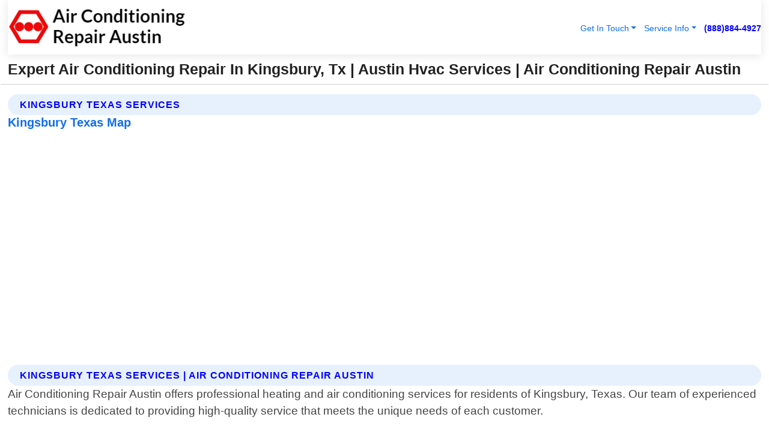

--- FILE ---
content_type: text/html; charset=utf-8
request_url: https://www.airconditioningrepairaustin.com/kingsbury-texas-services
body_size: 14580
content:

<!DOCTYPE html>
<html lang="en">
<head id="HeaderTag"><link rel="preconnect" href="//www.googletagmanager.com/" /><link rel="preconnect" href="//www.google-analytics.com" /><link rel="preconnect" href="//maps.googleapis.com/" /><link rel="preconnect" href="//maps.gstatic.com/" /><title>
	Expert Air Conditioning Repair In Kingsbury, Tx  Austin Hvac Services
</title><meta charset="utf-8" /><meta content="width=device-width, initial-scale=1.0" name="viewport" /><link id="favicon" href="/Content/Images/1398/FAVICON.png" rel="icon" /><link id="faviconapple" href="/assets/img/apple-touch-icon.png" rel="apple-touch-icon" /><link rel="preload" as="script" href="//cdn.jsdelivr.net/npm/bootstrap@5.3.1/dist/js/bootstrap.bundle.min.js" />
<link rel="canonical" href="https://www.airconditioningrepairaustin.com/kingsbury-texas-services" /><meta name="title" content="Expert Air Conditioning Repair In Kingsbury, Tx | Austin Hvac Services" /><meta name="description" content="Air Conditioning Repair Austin In Kingsbury Texas Services" /><meta name="og:title" content="Expert Air Conditioning Repair In Kingsbury, Tx | Austin Hvac Services" /><meta name="og:description" content="Air Conditioning Repair Austin In Kingsbury Texas Services" /><meta name="og:site_name" content="https://www.AirConditioningRepairAustin.com" /><meta name="og:type" content="website" /><meta name="og:url" content="https://www.airconditioningrepairaustin.com/kingsbury-texas-services" /><meta name="og:image" content="https://www.AirConditioningRepairAustin.com/Content/Images/1398/LOGO.webp" /><meta name="og:image:alt" content="Air Conditioning Repair Austin Logo" /><meta name="geo.region" content="US-TX"/><meta name="geo.placename" content="Kingsbury" /><meta name="geo.position" content="29.6482;-97.8233" /><meta name="ICBM" content="29.6482,-97.8233" /><script type="application/ld+json">{"@context": "https://schema.org","@type": "LocalBusiness","name": "Air Conditioning Repair Austin","address": {"@type": "PostalAddress","addressLocality": "Las Vegas","addressRegion": "NV","postalCode": "89178","addressCountry": "US"},"priceRange":"$","image": "https://www.AirConditioningRepairAustin.com/content/images/1398/logo.png","email": "support@AirConditioningRepairAustin.com","telephone": "+18888844927","url": "https://www.AirConditioningRepairAustin.com","@id":"https://www.AirConditioningRepairAustin.com","paymentAccepted": [ "cash","check","credit card", "invoice" ],"openingHours": "Mo-Su 00:00-23:59","openingHoursSpecification": [ {"@type": "OpeningHoursSpecification","dayOfWeek": ["Monday","Tuesday","Wednesday","Thursday","Friday","Saturday","Sunday"],"opens": "00:00","closes": "23:59"} ],"geo": {"@type": "GeoCoordinates","latitude": "36.1753","longitude": "-115.1364"},"hasOfferCatalog": {"@context": "http://schema.org","@type": "OfferCatalog","name": "Heating and Air Conditioning services","@id": "https://www.AirConditioningRepairAustin.com/Services","itemListElement":[ { "@type":"OfferCatalog", "name":"Air Conditioning Repair Austin Services","itemListElement": []}]},"areaServed":[{ "@type":"City","name":"Kingsbury Texas","@id":"https://www.airconditioningrepairaustin.com/kingsbury-texas-services"}]}</script></head>
<body id="body" style="display:none;font-family: Arial !important; width: 100% !important; height: 100% !important;">
    
    <script src="https://code.jquery.com/jquery-3.7.1.min.js" integrity="sha256-/JqT3SQfawRcv/BIHPThkBvs0OEvtFFmqPF/lYI/Cxo=" crossorigin="anonymous" async></script>
    <link rel="preload" as="style" href="//cdn.jsdelivr.net/npm/bootstrap@5.3.1/dist/css/bootstrap.min.css" onload="this.onload=null;this.rel='stylesheet';" />
    <link rel="preload" as="style" href="/resource/css/master.css" onload="this.onload=null;this.rel='stylesheet';" />

    <form method="post" action="./kingsbury-texas-services" id="mainForm">
<div class="aspNetHidden">
<input type="hidden" name="__VIEWSTATE" id="__VIEWSTATE" value="5MenSyByhOrMf2GK4ojt7SPuiMSXww4ZSjtkohM5qX0itOhIHLWa82kij0Z3T68D+vl/oTV3elHL4tlXgmVnA/Pv3DVDM2zndAHOYl9Es4A=" />
</div>

<div class="aspNetHidden">

	<input type="hidden" name="__VIEWSTATEGENERATOR" id="__VIEWSTATEGENERATOR" value="1B59457A" />
	<input type="hidden" name="__EVENTVALIDATION" id="__EVENTVALIDATION" value="qzuSHW7PIfcrqH5fovT71UHMBLyCorLWrbka9WBstxPMpywbXIuPquWA7dwVG2CHgTpGiYX69NNqlwEburemQMxdRx6jNYfhItlcA3t+15uaPL+4KNj8qT8S+R78wH8P+wtn2fi3+5zURK/NAqB7fXs/gyq+qtMt/4sHdrlrCf9YXAlRLE7rSleO3ZHMT5FzHABw2x2T8NO6kvUL4ZgikcGJC/jHaAnSjir8d2/IwXfQhvR91NMxpIRZ1sSBzIOwsbyxKJ8YtyEXsDii5ctynEjLSMhLBn7+aYz0qyR0AXAUwjGRmfwX6PTI2fgK9M4RpJ0qxywMACOjez6RjqDAupOJr5VR0yp0Q2sgwFXHvwtfR7EgEMJY9Wj31rLAfK1XAfRy+BsJ/pOPuqYs0+Xo1EniqCTuG+MfeLdLIS0cRRNT90IAfW1NkYDUWAQAu2m3YqqxsIBWfJMpbtz0EX/[base64]/SqizfONWzC5e9AkHXdj5sM0Tt4hOJZdciLBJPNqDYkJVoVH+a8S/Y80iilon7JknDwac/Ie4Fc07mEaYfeA95Z9FugibzoiHBo6W4s4xDaDqB0NFCah3/[base64]/1x4bcwtGtxqArfKITRbTjxxar4nEBZnB/T2TYHlITUrzWJpnQU1328ZySSaT1cGlCJYCuI9QTF0H2KeLR2VTZ2k4mBbJeijCQf0CDgDJrtNsyqdUu2djyuOisNzEXEx1oI6Y+x4MyCVgOXAbBtfEKa2OXHwlynBOISk00uUFctJRQoZdS9nR78O0I9/jlRLEn3iUZFL8V0L4I+chB2fAFhbH4wNlfJgIefc8Gvn7HD1pr5+Mmmav0rvhE8ztdSZ8HClm018y0RpOS1Y6Ruu5SN5UsOCR42l8eO2WY3NgJrtGoW2nKu92nweQDy6Rf7hyp2OTUGku/cucfRkErjKkiUwRiuF3QQJZSsapgpZR0/toSO0QLqdYRXl9rRwuAGZB9M55v/6XA0wEdb1Ssbryi5EIQzW26dfk76lYcFV9HK84r3pJ8TJthZJTIpXXLWtTPq4Jh/MXEFouAEgJLuRZKciFruLsRfd0OX0g9vZsrk0DXXRogB3mLkQMsQw7rlPOKO9ptZT1XLq/9XqqT6KGcL9jd3k61SjWT6U3rUNv85ipkk0Lf2h7EuuQdmUzVzpRPgnp5PAOxO1fr2CJFBZtcJo8YB1bFga5XKtbeJxWTAJhW5cBmrRbjmk6OpOLxm4SIeWgRV0du7VtDxtqapvNlzaf5ohL1Dl+IRpBlsESm30cDNp4pe6DIHuMq0p8DL5GD0yczPS/XH5YFjDugNnCFeDc8HXAM95GBb5eX6BqZSFFgvgrbsT5cFWWmd+f8Q8pYxrDN8C+aXprTkdPNXI/qSIYg9JTJm8naWKLO7p41KYaN7FqUSzf7wo9TPia3jgAwLnhIl2mA6snO/zJfeDFJRFBG4s4NyC8MmnrjyPKLPpyOm2OvKOiXBDny0b8cQ8rS63DsUCrELMYAv1r2rLU/LP+3nIzOG6QhRRnycAveYi79A6I63xorx1cccyQ+V1zPN64fBCH/ICmcY+TFKVvwL/k4CdXe2EidUctinc1GY+daQHrfIaGa9afqcXzlxM95UCGeKXl6v83I4trdvdXBeACMD8xQUQI+YpvNjhdmBZd1OPSrJq4xalz+tNmj2BlsSSMOrZ5vcT75VjRkuijOoEhh+lHZgHX9k6hGeuxBqmsQxuoMUuPaPfAMnBhSjZkdaq/QUGqIFPNBRsmwfJLgkSXm5idhTgqaBbaIztGpw2MmLub5uYMeKvTliDzmsZADm/A1XKD/gP/Pn4H/fgeL5rzeF0scbAErAlaBXcYCLruuW+Z1+qMaTTKaHfi6FODv8phrqmpqYjgQz08pECOZCrDzuJYy2ib125lcPb/fnfaq2EuUjpYWk8h//DOQbypt4D6n8yYza4zN7qZxclaKU4IAhZxD7YOTCEdQodNTDrTUuv3gISxlFhp2gX60YHKTsxl2hnru2JGYXNmyVYrCwirhGGb5/Qr2S8+X9oH3CW7lR9q4RromYW3wemAXVasKqEr4fp+CLH3Oatt48MxQRikAELCBJqCWJEp/NIRUJohyP0duN8OPfYn3+IZf+oWvJRGaZIUEl3p6gK2HnRhdGoqvmL1W/BFas2CdaJMaEG27j9cqhX1A8+Fbx5gIQAaRkchP9/zEMztv+PrQ63aW1A+4YUGmRmZWr43JtmDNlHRkVI3wezJtkJG7RIn/7I360+rR30z9uvVK0nI8AGr0rP/vZdg0qhhaq6ULmCTZO4sLKoIXKd/sBIvN03dZXudGnbtN4+6Qle94HaNhXJWkzNj9anpjQ2CXwHkN+l0rMY4dlqkhoDdWmfjYTSvavWUkU4ZFZVWEDEYuzDU8/SM1ZH4ISdvYI/O3uqtOYjAacoiZwURdnhdi0kNYEZIBgGqgKJSo6/4IjB/4mhgH/ZFtJGLqQlVylm77QQGTYTZNZKanMJeRzWEv5RbbDAhIfBgA4pNBPmibUnE1sefJGjOKikCHTSt9TdwA0qLARy8NxObeJBpNzzO7" />
</div>
        <div id="ButtonsHidden" style="display:none;">
            <input type="submit" name="ctl00$ContactMessageSend" value="Send Contact Message Hidden" id="ContactMessageSend" />
        </div>
        <input name="ctl00$contact_FirstName" type="hidden" id="contact_FirstName" />
        <input name="ctl00$contact_LastName" type="hidden" id="contact_LastName" />
        <input name="ctl00$contact_EmailAddress" type="hidden" id="contact_EmailAddress" />
        <input name="ctl00$contact_PhoneNumber" type="hidden" id="contact_PhoneNumber" />
        <input name="ctl00$contact_Subject" type="hidden" id="contact_Subject" />
        <input name="ctl00$contact_Message" type="hidden" id="contact_Message" />
        <input name="ctl00$contact_ZipCode" type="hidden" id="contact_ZipCode" />
        <input type="hidden" id="masterJsLoad" name="masterJsLoad" value="" />
        <input name="ctl00$ShowConnectorModal" type="hidden" id="ShowConnectorModal" value="true" />
        <input name="ctl00$UseChatModule" type="hidden" id="UseChatModule" />
        <input name="ctl00$metaId" type="hidden" id="metaId" value="1398" />
        <input name="ctl00$isMobile" type="hidden" id="isMobile" />
        <input name="ctl00$affId" type="hidden" id="affId" />
        <input name="ctl00$referUrl" type="hidden" id="referUrl" />
        <input name="ctl00$businessId" type="hidden" id="businessId" value="10010146" />
        <input name="ctl00$stateId" type="hidden" id="stateId" />
        <input name="ctl00$businessPublicPhone" type="hidden" id="businessPublicPhone" />
        <input type="hidden" id="cacheDate" value="1/19/2026 9:09:04 AM" />
        <input name="ctl00$BusinessIndustryPriceCheckIsAffiliate" type="hidden" id="BusinessIndustryPriceCheckIsAffiliate" value="0" />
        
        <div class="form-group">
            <header id="header" style="padding: 0 !important;"><nav class="navbar navbar-expand-sm bg-white navbar-light"><a class="navbar-brand" href="/home" title="Air Conditioning Repair Austin Heating And Air Conditioning Services"><img src="/content/images/1398/logo.webp" class="img-fluid imgmax500" width="500" height="auto" alt="Air Conditioning Repair Austin Heating And Air Conditioning Services" style="height: calc(60px + 0.390625vw) !important;width:auto;" title="Air Conditioning Repair Austin Logo"></a> <div class="collapse navbar-collapse justify-content-end" id="collapsibleNavbar"> <ul class="navbar-nav"> <li class="nav-item dropdown"> &nbsp; <a class="navlink dropdown-toggle" href="#" role="button" data-bs-toggle="dropdown">Get In Touch</a>&nbsp; <ul class="dropdown-menu"><li><a class="dropdown-item" href="/about" title="About Air Conditioning Repair Austin">About Us</a></li><li><a class="dropdown-item" href="/contact" title="Contact Air Conditioning Repair Austin">Contact Us</a></li><li><a class="dropdown-item" href="#" onclick="openInstaConnectModal();" title="Instantly Connect With Air Conditioning Repair Austin">InstaConnect With Us</span></li><li><a class="dropdown-item" href="/quoterequest" title="Request A Quote From {meta.CompanyName}">Request A Quote</a></li></ul> </li> <li class="nav-item dropdown"> &nbsp;<a class="navlink dropdown-toggle" href="#" role="button" data-bs-toggle="dropdown">Service Info</a>&nbsp; <ul class="dropdown-menu"> <li><a class="dropdown-item" href="/ourservices" title="Air Conditioning Repair Austin Services">Services</a></li><li><a class="dropdown-item" href="/serviceareas" title="Air Conditioning Repair Austin Service Area">Service Area</a></li></ul> </li></ul> </div><div><button class="navbar-toggler" type="button" data-bs-toggle="collapse" data-bs-target="#collapsibleNavbar" title="show navigation menu"> <span class="navbar-toggler-icon"></span></button>&nbsp;<span class="navlink fontbold" style="color:blue !important;" onclick="openInstaConnectModal();" title="Click to have us call you">(888)884-4927</span></div></nav></header>

            <div id="topNav" class="hdrNav"></div>

            <h1 id="H1Tag" class="h1Main">Expert Air Conditioning Repair In Kingsbury, Tx | Austin Hvac Services | Air Conditioning Repair Austin</h1>
            <h2 id="H2Tag" class="h2Main">Air Conditioning Repair Austin - Kingsbury Texas</h2>


            <div id="hero" class="row" style="display: none;">
                

            </div>
            <div id="main" class="row">
                <hr />
                
    <div id="MAINCONTENT_MainContent"><div class='section-title'><h2 class='h2Main'>Kingsbury Texas Services</h2></div><div class='row'><h5>Kingsbury Texas Map</h5><iframe class='mb-4 mb-lg-0 width100height384' id='googleMap' src='#' title='Google Map Kingsbury Texas' data-src='https://www.google.com/maps/embed/v1/place?key=AIzaSyBB-FjihcGfH9ozfyk7l0_OqFAZkXKyBik&q=Kingsbury Texas' loading='lazy' allowfullscreen></iframe></div> <div class='section-title'><h2 class='h2Main'>Kingsbury Texas Services | Air Conditioning Repair Austin</h2></div><p>Air Conditioning Repair Austin offers professional heating and air conditioning services for residents of Kingsbury, Texas. Our team of experienced technicians is dedicated to providing high-quality service that meets the unique needs of each customer.<br/><br/>We offer a wide range of HVAC services including installation, repair, maintenance, and replacement. Whether you need a new system installed or your current one repaired or maintained, we have the expertise to get the job done right.<br/><br/>Our team uses only top-of-the-line equipment and materials to ensure that your HVAC system operates efficiently and effectively year-round. We also provide 24/7 emergency service so you can rest assured knowing that help is always just a phone call away.<br/><br/>At Air Conditioning Repair Austin, we pride ourselves on our commitment to customer satisfaction. That's why we work closely with each client to understand their specific needs and preferences before recommending any solutions.<br/><br/>If you're in need of reliable heating and air conditioning services in Kingsbury,Texas look no further than Air Conditioning Repair Austin! Contact us today for more information about how we can assist with all your HVAC needs.</p><hr/> <div class='row'> <div class='col-6 col-md-4 d-flex'><a href='/24-hour-emergency-services-kingsbury-texas' title='24 Hour Emergency Services in Kingsbury Texas' style='whitespace:nowrap'>Kingsbury Texas 24 Hour Emergency Services</a></div> <div class='col-6 col-md-4 d-flex'><a href='/air-conditioning-installation-kingsbury-texas' title='Air Conditioning Installation in Kingsbury Texas' style='whitespace:nowrap'>Kingsbury Texas Air Conditioning Installation</a></div> <div class='col-6 col-md-4 d-flex'><a href='/air-conditioning-maintenance-kingsbury-texas' title='Air Conditioning Maintenance in Kingsbury Texas' style='whitespace:nowrap'>Kingsbury Texas Air Conditioning Maintenance</a></div> <div class='col-6 col-md-4 d-flex'><a href='/air-conditioning-repair-kingsbury-texas' title='Air Conditioning Repair in Kingsbury Texas' style='whitespace:nowrap'>Kingsbury Texas Air Conditioning Repair</a></div> <div class='col-6 col-md-4 d-flex'><a href='/air-conditioning-replacement-kingsbury-texas' title='Air Conditioning Replacement in Kingsbury Texas' style='whitespace:nowrap'>Kingsbury Texas Air Conditioning Replacement</a></div> <div class='col-6 col-md-4 d-flex'><a href='/air-duct-cleaning-kingsbury-texas' title='Air Duct Cleaning in Kingsbury Texas' style='whitespace:nowrap'>Kingsbury Texas Air Duct Cleaning</a></div> <div class='col-6 col-md-4 d-flex'><a href='/backflow-services-kingsbury-texas' title='Backflow Services in Kingsbury Texas' style='whitespace:nowrap'>Kingsbury Texas Backflow Services</a></div> <div class='col-6 col-md-4 d-flex'><a href='/bathtub-installation-and-repair-kingsbury-texas' title='Bathtub Installation and Repair in Kingsbury Texas' style='whitespace:nowrap'>Kingsbury Texas Bathtub Installation and Repair</a></div> <div class='col-6 col-md-4 d-flex'><a href='/bathtub-replacement-kingsbury-texas' title='Bathtub Replacement in Kingsbury Texas' style='whitespace:nowrap'>Kingsbury Texas Bathtub Replacement</a></div> <div class='col-6 col-md-4 d-flex'><a href='/drain-cleaning-kingsbury-texas' title='Drain Cleaning in Kingsbury Texas' style='whitespace:nowrap'>Kingsbury Texas Drain Cleaning</a></div> <div class='col-6 col-md-4 d-flex'><a href='/heating-system-installation-kingsbury-texas' title='Heating System Installation in Kingsbury Texas' style='whitespace:nowrap'>Kingsbury Texas Heating System Installation</a></div> <div class='col-6 col-md-4 d-flex'><a href='/heating-system-maintenance-kingsbury-texas' title='Heating System Maintenance in Kingsbury Texas' style='whitespace:nowrap'>Kingsbury Texas Heating System Maintenance</a></div> <div class='col-6 col-md-4 d-flex'><a href='/heating-system-repair-kingsbury-texas' title='Heating System Repair in Kingsbury Texas' style='whitespace:nowrap'>Kingsbury Texas Heating System Repair</a></div> <div class='col-6 col-md-4 d-flex'><a href='/heating-system-replacement-kingsbury-texas' title='Heating System Replacement in Kingsbury Texas' style='whitespace:nowrap'>Kingsbury Texas Heating System Replacement</a></div> <div class='col-6 col-md-4 d-flex'><a href='/hvac-service-kingsbury-texas' title='HVAC Service in Kingsbury Texas' style='whitespace:nowrap'>Kingsbury Texas HVAC Service</a></div> <div class='col-6 col-md-4 d-flex'><a href='/kitchen-faucet-repair-kingsbury-texas' title='Kitchen Faucet Repair in Kingsbury Texas' style='whitespace:nowrap'>Kingsbury Texas Kitchen Faucet Repair</a></div> <div class='col-6 col-md-4 d-flex'><a href='/leaking-pipe-repair-kingsbury-texas' title='Leaking Pipe Repair in Kingsbury Texas' style='whitespace:nowrap'>Kingsbury Texas Leaking Pipe Repair</a></div> <div class='col-6 col-md-4 d-flex'><a href='/plumbing-kingsbury-texas' title='Plumbing in Kingsbury Texas' style='whitespace:nowrap'>Kingsbury Texas Plumbing</a></div> <div class='col-6 col-md-4 d-flex'><a href='/shower-repair-kingsbury-texas' title='Shower Repair in Kingsbury Texas' style='whitespace:nowrap'>Kingsbury Texas Shower Repair</a></div> <div class='col-6 col-md-4 d-flex'><a href='/sink-installation-kingsbury-texas' title='Sink Installation in Kingsbury Texas' style='whitespace:nowrap'>Kingsbury Texas Sink Installation</a></div> <div class='col-6 col-md-4 d-flex'><a href='/sink-repair-kingsbury-texas' title='Sink Repair in Kingsbury Texas' style='whitespace:nowrap'>Kingsbury Texas Sink Repair</a></div> <div class='col-6 col-md-4 d-flex'><a href='/toilet-repair-kingsbury-texas' title='Toilet Repair in Kingsbury Texas' style='whitespace:nowrap'>Kingsbury Texas Toilet Repair</a></div> </div></div></div>

            </div>
            <footer id="footer"><hr/><div class='footer-newsletter'> <div class='row justify-content-center'> <div class='col-lg-6'> <h4>Have A Question or Need More Information?</h4> <div class='nonmob'> <div class='displaynone'><p>Enter your phone number and we'll call you right now!</p><input type='text' name='CTCPhone' id='CTCPhone' class='form-control'/></div> <button type='button' class='btn btn-primary' onclick='openInstaConnectModal();'>Contact Us Now</button> </div><div class='mob'><a class='btn-buy mob' href='tel://+1(888)884-4927' title='Click to Call Air Conditioning Repair Austin'>Call Or Text Us Now (888)884-4927</a></div></div> </div> </div> <hr/> <div class='footer-top'> <div class='row'><div class='col-lg-12 col-md-12 footer-contact'><h3>Air Conditioning Repair Austin</h3><div class='sizesmall'> <p style='color:black;'><strong>Address:</strong>Las Vegas NV 89178<br/><strong>Phone:</strong>+18888844927<br/><strong>Email:</strong>support@airconditioningrepairaustin.com<br/></p> </div> </div> <div class='row'> <div class='col-lg-12 col-md-12 footer-links'> <h4>Useful Links</h4><div class='row'><div class='col-md-3'><a href='/home' class='sizelarge' title='Air Conditioning Repair Austin Home Page'>Home</a>&nbsp;&nbsp;&nbsp; </div><div class='col-md-3'><a href='/about' class='sizelarge' title='Air Conditioning Repair Austin About Page'>About Us</a>&nbsp;&nbsp;&nbsp; </div><div class='col-md-3'><a href='/contact' class='sizelarge' title='Air Conditioning Repair Austin Contact Us Page'>Contact Us</a>&nbsp;&nbsp;&nbsp;</div><div class='col-md-3'><a href='/ourservices' class='sizelarge' title='Air Conditioning Repair Austin Services'>Services</a>&nbsp;</div></div><div class='row'><div class='col-md-3'><a href='/serviceareas' class='sizelarge' title='Air Conditioning Repair Austin Service Area'>Service Area</a>&nbsp;&nbsp;&nbsp; </div><div class='col-md-3'><a href='/termsofservice' class='sizelarge' title='Air Conditioning Repair Austin Terms of Service'>Terms of Service</a>&nbsp;&nbsp;&nbsp; </div><div class='col-md-3'><a href='/privacypolicy' class='sizelarge' title='Air Conditioning Repair Austin Privacy Policy'>Privacy Policy</a>&nbsp;&nbsp;&nbsp; </div><div class='col-md-3'><a href='/quoterequest' class='sizelarge' title='Air Conditioning Repair Austin Quote Request'>Quote Request</a>&nbsp;&nbsp;&nbsp; </div></div></div></div> </div> </div><hr/> <div class='py-4'><div class='sizesmalldarkgrey'>This site serves as a free service to assist homeowners in connecting with local service contractors. All contractors are independent, and this site does not warrant or guarantee any work performed. It is the responsibility of the homeowner to verify that the hired contractor furnishes the necessary license and insurance required for the work being performed. All persons depicted in a photo or video are actors or models and not contractors listed on this site.</div><hr/><div class='copyright'>&copy; Copyright 2018-2026 <strong><span>Air Conditioning Repair Austin</span></strong>. All Rights Reserved</div> </div></footer>
        </div>
        <div class="modal fade industryPriceCheck" tabindex="1" style="z-index: 1450" role="dialog" aria-labelledby="industryPriceCheckHeader" aria-hidden="true">
            <div class="modal-dialog modal-lg centermodal">
                <div class="modal-content">
                    <div class="modal-header">
                        <div class="row">
                            <div class="col-md-12">
                                <h5 class="modal-title mt-0" id="industryPriceCheckHeader">Check Live/Current Prices By Industry & Zip Code</h5>
                            </div>
                        </div>
                        <button type="button" id="industryPriceCheckClose" class="close" data-bs-dismiss="modal" aria-hidden="true">×</button>
                    </div>
                    
                    <div class="modal-body" id="industryPriceCheckBody">
                        <div class="row">
                            <div class="col-md-6">
                                <label for="BusinessIndustryPriceCheck" class="control-label">Business Industry</label><br />
                                <select name="ctl00$BusinessIndustryPriceCheck" id="BusinessIndustryPriceCheck" tabindex="2" class="form-control">
	<option selected="selected" value="211">ACA Obamacare Insurance </option>
	<option value="194">Additional Dwelling Units</option>
	<option value="169">Air Conditioning</option>
	<option value="183">Air Duct Cleaning</option>
	<option value="37">Appliance Repair</option>
	<option value="203">Asbestos</option>
	<option value="164">Auto Body Shop</option>
	<option value="134">Auto Detailing</option>
	<option value="165">Auto Glass</option>
	<option value="207">Auto Insurance</option>
	<option value="166">Auto Repair</option>
	<option value="216">Bankruptcy Attorney</option>
	<option value="170">Bathroom Remodeling</option>
	<option value="170">Bathroom Remodeling</option>
	<option value="184">Biohazard Cleanup</option>
	<option value="137">Boat Rental</option>
	<option value="201">Cabinets</option>
	<option value="215">Car Accident Attorney</option>
	<option value="181">Carpet and Rug Dealers</option>
	<option value="43">Carpet Cleaning</option>
	<option value="171">Chimney Cleaning and Repair</option>
	<option value="232">Chiropractor</option>
	<option value="126">Commercial Cleaning</option>
	<option value="185">Commercial Remodeling</option>
	<option value="198">Computer Repair</option>
	<option value="172">Concrete</option>
	<option value="172">Concrete</option>
	<option value="172">Concrete</option>
	<option value="172">Concrete</option>
	<option value="199">Copier Repair</option>
	<option value="186">Covid Cleaning</option>
	<option value="240">Credit Repair</option>
	<option value="218">Criminal Attorney</option>
	<option value="241">Debt Relief</option>
	<option value="200">Decks</option>
	<option value="233">Dentist</option>
	<option value="234">Dermatologists</option>
	<option value="219">Divorce Attorney</option>
	<option value="195">Door Installation</option>
	<option value="236">Drug &amp; Alcohol Addiction Treatment</option>
	<option value="220">DUI Attorney</option>
	<option value="192">Dumpster Rental</option>
	<option value="74">Electrician</option>
	<option value="221">Employment Attorney</option>
	<option value="222">Family Attorney</option>
	<option value="173">Fencing</option>
	<option value="209">Final Expense Insurance</option>
	<option value="197">Fire Damage</option>
	<option value="243">Flight Booking</option>
	<option value="174">Flooring</option>
	<option value="244">Florists</option>
	<option value="223">Foreclosure Attorney</option>
	<option value="202">Foundations</option>
	<option value="132">Garage Door</option>
	<option value="155">Gutter Repair and Replacement</option>
	<option value="66">Handyman</option>
	<option value="210">Health Insurance</option>
	<option value="239">Hearing Aids</option>
	<option value="177">Heating</option>
	<option value="69">Heating and Air Conditioning</option>
	<option value="139">Home and Commercial Security</option>
	<option value="196">Home Internet</option>
	<option value="70">Home Remodeling</option>
	<option value="70">Home Remodeling</option>
	<option value="70">Home Remodeling</option>
	<option value="212">Homeowners Insurance</option>
	<option value="245">Hotels</option>
	<option value="224">Immigration Attorney</option>
	<option value="204">Insulation</option>
	<option value="31">Interior and Exterior Painting</option>
	<option value="242">IRS Tax Debt</option>
	<option value="67">Junk Removal</option>
	<option value="175">Kitchen Remodeling</option>
	<option value="163">Landscaping</option>
	<option value="63">Lawn Care</option>
	<option value="208">Life Insurance</option>
	<option value="246">Limo Services</option>
	<option value="247">Local Moving</option>
	<option value="81">Locksmith</option>
	<option value="248">Long Distance Moving</option>
	<option value="205">Masonry</option>
	<option value="82">Massage</option>
	<option value="225">Medical Malpractice Attorney</option>
	<option value="213">Medicare Supplemental Insurance</option>
	<option value="230">Mesothelioma Attorney</option>
	<option value="176">Mold Removal</option>
	<option value="182">Mold Testing</option>
	<option value="250">Mortgage Loan</option>
	<option value="249">Mortgage Loan Refinance</option>
	<option value="89">Moving</option>
	<option value="187">Paving</option>
	<option value="217">Personal Injury Attorney</option>
	<option value="93">Pest Control</option>
	<option value="214">Pet Insurance</option>
	<option value="235">Physical Therapists</option>
	<option value="133">Plumbing</option>
	<option value="237">Podiatrists</option>
	<option value="108">Pool Building and Remodeling</option>
	<option value="162">Pool Maintenance</option>
	<option value="193">Portable Toilets</option>
	<option value="161">Pressure Washing</option>
	<option value="72">Residential Cleaning</option>
	<option value="136">Roofing</option>
	<option value="188">Satellite TV</option>
	<option value="156">Security Equipment Installation</option>
	<option value="189">Self Storage</option>
	<option value="179">Siding</option>
	<option value="226">Social Security Disability Attorney</option>
	<option value="158">Solar Installation</option>
	<option value="167">Towing Service</option>
	<option value="227">Traffic Attorney</option>
	<option value="168">Tree Service</option>
	<option value="190">TV Repair</option>
	<option value="238">Veterinarians</option>
	<option value="206">Walk-In Tubs</option>
	<option value="135">Water Damage</option>
	<option value="191">Waterproofing</option>
	<option value="178">Wildlife Control</option>
	<option value="178">Wildlife Control</option>
	<option value="228">Wills &amp; Estate Planning Attorney</option>
	<option value="117">Window Cleaning</option>
	<option value="154">Windows and Doors</option>
	<option value="229">Workers Compensation Attorney</option>
	<option value="231">Wrongful Death Attorney</option>

</select>
                            </div>
                            <div class="col-md-6">
                                <label for="BusinessIndustryPriceCheckZipCode" class="control-label">Zip Code</label>
                                <input name="ctl00$BusinessIndustryPriceCheckZipCode" type="text" id="BusinessIndustryPriceCheckZipCode" tabindex="1" title="Please enter the customer 5 digit zip code." class="form-control" Placeholder="Required - Zip Code" />
                            </div>
                        </div>
                        <div class="row">
                            <div class="col-md-6">
                                <label for="BusinessIndustryPriceCheckButton" class="control-label">&nbsp; </label><br />

                                <input type="submit" name="ctl00$BusinessIndustryPriceCheckButton" value="Check Current Bid" onclick="return $(&#39;#BusinessIndustryPriceCheck&#39;).val().length>0 &amp;&amp; $(&#39;#BusinessIndustryPriceCheckZipCode&#39;).val().length>0;" id="BusinessIndustryPriceCheckButton" class="btn btn-success" />
                            </div>
                        </div>
                        <div class="row">
                            <div id="BusinessIndustryPriceCheckResult" class="col-md-12"></div>
                            <button type="button" id="industryPriceCheckOpen" class="btn btn-primary waves-effect waves-light" data-bs-toggle="modal" data-bs-target=".industryPriceCheck" style="display: none;">interact popup</button>

                        </div>
                    </div>
                </div>
            </div>
        </div>
        <div class="modal fade instaConnect" tabindex="100" style="z-index: 1450" role="dialog" aria-labelledby="instaConnectHeader" aria-hidden="true">
            <div class="modal-dialog modal-lg centermodal">
                <div class="modal-content">
                    <div class="modal-header">
                        <div class="row">
                            <div class="col-md-6">
                                <img id="ConnectorLogo" class="width100heightauto" src="/Content/Images/1398/LOGO.webp" alt="Air Conditioning Repair Austin" />
                            </div>
                        </div>
                        <button type="button" id="instaConnectClose" class="close" data-bs-dismiss="modal" aria-hidden="true">×</button>
                    </div>
                    <div class="modal-body" id="instaConnectBody">
                        <h5 id="instaConnectHeader" class="modal-title mt-0">Have Heating and Air Conditioning Questions or Need A Quote?  Let Us Call You Now!</h5>
                        <div style="font-size: small; font-weight: bold; font-style: italic; color: red;">For Fastest Service, Simply Text Your 5 Digit Zip Code To (888)884-4927 - We Will Call You Immediately To Discuss</div>

                        <hr />
                        <div id="ConnectorCallPanel">
                            <h6>Enter Your Zip Code and Phone Number Below and We'll Call You Immediately</h6>
                            <div class="row">
                                <div class="col-md-6">
                                    <label for="ConnectorPhoneNumber" id="ConnectorPhoneNumberLbl">Phone Number</label>
                                    <input name="ctl00$ConnectorPhoneNumber" type="text" maxlength="10" id="ConnectorPhoneNumber" class="form-control" placeholder="Your Phone number" />
                                </div>
                                <div class="col-md-6">
                                    <label for="ConnectorPostalCode" id="ConnectorPostalCodeLbl">Zip Code</label>
                                    <input name="ctl00$ConnectorPostalCode" type="text" maxlength="5" id="ConnectorPostalCode" class="form-control" placeholder="Your 5 Digit Zip Code" onkeyup="PostalCodeLookupConnector();" OnChange="PostalCodeLookupConnector();" />
                                </div>
                            </div>
                            <div class="row">
                                <div class="col-md-6">
                                    <label for="ConnectorCity" id="ConnectorCityLbl">City</label>
                                    <input name="ctl00$ConnectorCity" type="text" readonly="readonly" id="ConnectorCity" class="form-control" placeholder="Your Auto-Populated City Here" />
                                </div>
                                <div class="col-md-6">
                                    <label for="ConnectorState" id="ConnectorStateLbl">State</label>
                                    <input name="ctl00$ConnectorState" type="text" readonly="readonly" id="ConnectorState" class="form-control" placeholder="Your Auto-Populated State here" />
                                </div>
                            </div>
                            <hr />
                            <div class="row">
                                <div class="col-12" style="font-size:small;font-style:italic;">
                                    By entering your phone number, you consent to receive automated marketing calls and text messages from <b>Air Conditioning Repair Austin</b> at the number provided. Consent is not a condition of purchase. Message and data rates may apply. Reply STOP to opt-out at any time
                                </div>

                            </div>
                            <hr />
                            <div class="row">
                                <div class="col-md-12">
                                    <input type="submit" name="ctl00$ConnectorCallButton" value="Call Me Now" onclick="return verifyConnector();" id="ConnectorCallButton" class="btn btn-success" />&nbsp;
                                 <button type="button" id="ConnectorCallCancelButton" onclick="$('#instaConnectClose').click(); return false;" class="btn btn-danger">No Thanks</button>
                                </div>
                            </div>
                        </div>

                    </div>
                </div>
            </div>
        </div>
    </form>
    <div style="display: none;">
        <button type="button" id="instaConnectOpen" class="btn btn-primary waves-effect waves-light" data-bs-toggle="modal" data-bs-target=".instaConnect">instaConnect popup</button>
        <button type="button" class="btn btn-primary" data-bs-toggle="modal" data-bs-target=".connector" id="connectorLaunch">Launch call me modal</button>
    </div>
    

    <!-- Comm100 or fallback chat -->
    <div id="comm100">
    <div id="comm100-button-3b62ccb7-ce40-4842-b007-83a4c0b77727"></div>
    </div>


    
    <button type="button" id="alerterOpen" class="btn btn-primary waves-effect waves-light" data-bs-toggle="modal" data-bs-target=".alerter" style="display: none;">alerter popup</button>
    <div class="modal fade alerter" tabindex="-1" role="dialog" aria-labelledby="alerterHeader" aria-hidden="true">
        <div class="modal-dialog modal-lg">
            <div class="modal-content">
                <div class="modal-header">
                    <h5 class="modal-title mt-0" id="alerterHeader">header text here</h5>
                    <button type="button" class="close" data-bs-dismiss="modal" aria-hidden="true">×</button>
                </div>
                <div class="modal-body" id="alerterBody">
                </div>
            </div>
        </div>
    </div>
    <button type="button" class="btn btn-primary" data-bs-toggle="modal" data-bs-target=".interact" id="interactLaunch" style="display: none;">Launch call me modal</button>
    <div class="modal fade interact" tabindex="1" style="z-index: 1450" role="dialog" aria-labelledby="interactHeader" aria-hidden="true">
        <div class="modal-dialog modal-lg centermodal">
            <div class="modal-content">
                <div class="modal-header">
                    <div class="row">
                        <div class="col-md-6">
                            <img id="InteractLogo" class="width100heightauto" src="/Content/Images/1398/LOGO.webp" alt="Air Conditioning Repair Austin" />
                        </div>
                    </div>
                    <button type="button" id="interactClose" class="close" data-bs-dismiss="modal" aria-hidden="true">×</button>
                    <button type="button" id="interactOpen" class="btn btn-primary waves-effect waves-light" data-bs-toggle="modal" data-bs-target=".interact" style="display: none;">interact popup</button>
                </div>
                <div class="modal-body" id="interactBody">
                    <h5 class="modal-title mt-0" id="interactHeader">Do You Have a Question For Us?  We would love to hear from you!</h5>
                    <div style="font-size: small; font-weight: bold; font-style: italic; color: red;">For Fastest Service, Simply Text Us Your 5 Digit Zip Code to (888)884-4927 And We Will Call You Immediately</div>
                    <br />
                    <br />
                    <div>
                        <span onclick="$('#InteractTextPanel').hide();$('#InteractCallPanel').show();" class="btn btn-primary">Speak With Us</span>&nbsp;&nbsp;
                <span onclick="$('#InteractCallPanel').hide();$('#InteractTextPanel').show();" class="btn btn-primary">Message Us</span>
                    </div>
                    <hr />
                    <div id="InteractCallPanel" style="display: none">
                        <h6>Enter Your Contact Info Below and We'll Call You Right Now</h6>
                        <input type="text" id="UserNameCall" placeholder="Your Name" class="form-control" /><br />
                        <input type="text" id="UserPhoneNumberCall" placeholder="Your Phone Number" class="form-control" /><br />
                        <input type="text" id="UserPostalCodeCall" placeholder="Your Postal Code" class="form-control" /><br />
                        <input type="text" id="UserEmailCall" placeholder="Your Email Address (Optional)" class="form-control" /><br />
                        <input type="checkbox" id="chkPermission2" style="font-size: x-large;" />&nbsp;I agree to receive automated call(s) or text(s) at this number using an automatic phone dialing system by, or on behalf of the business, with the sole purpose of connecting me to a phone representative or company voice mail system.  I understand I do not have to consent in order to purchase any products or services.  Carrier charges may apply.<br />
                        <br />
                        <span onclick="UserCall();" class="btn btn-success">Call Me Now</span>
                    </div>
                    <div id="InteractTextPanel" style="display: none">
                        <h6>Please Enter Your Contact Info Below and We'll Receive Your Message Right Now</h6>
                        <input type="text" id="UserNameText" placeholder="Your Name" class="form-control" /><br />
                        <input type="text" id="UserPhoneNumberText" placeholder="Your Phone Number" class="form-control" /><br />
                        <input type="text" id="UserPostalCodeText" placeholder="Your Postal Code" class="form-control" /><br />
                        <input type="text" id="UserEmailText" placeholder="Your Email Address (Optional)" class="form-control" /><br />
                        <textarea id="UserTextMessage" placeholder="Your Message Here" rows="2" class="form-control"></textarea><br />
                        <input type="checkbox" id="chkPermission" style="font-size: x-large;" />&nbsp;I agree to receive automated call(s) or text(s) at this number using an automatic phone dialing system by, or on behalf of the business, with the sole purpose of connecting me to a phone representative or company voice mail system.  I understand I do not have to consent in order to purchase any products or services.  Carrier charges may apply.<br />
                        <br />
                        <span onclick="UserText();" class="btn btn-success">Submit Message</span>
                    </div>
                </div>
            </div>
        </div>

    </div>
    
    
       
    

    <style>
        #hero {
            background: url('/assets/img/hero-bg.webp'), url('/assets/img/hero-bg.jpg');
        }
    </style>
     <script src="/resource/js/master.min.js" onload="this.onload==null;masterJsLoaded();" async></script>

    <script>
        function loaded() {
            try {
                if (window.jQuery && document.getElementById('masterJsLoad').value === 'y') {
                    //
                    $.getScript("//cdn.jsdelivr.net/npm/bootstrap@5.3.1/dist/js/bootstrap.bundle.min.js")

                        .done(function (script, textStatus) {
                             
                            // Script loaded successfully
                            console.log("Script loaded:", textStatus);
                            // You can now use the functions and variables defined in the loaded script
                        })
                        .fail(function (jqxhr, settings, exception) {
                            alert('failed');
                            // Handle the error if the script fails to load
                            console.error("Error loading script:", exception);
                        });

                    deferredTasks();
                    $("#body").show();
                }
                else {
                    setTimeout(loaded, 10);
                }
            }
            catch (ex) {
                alert('loaded-->' + ex);
            }
        }
        function masterJsLoaded() {
            try {
                document.getElementById('masterJsLoad').value = 'y';
                loaded();
            }
            catch (ex) {
                alert('masterJsLoaded-->' + ex);
            }
        }


    </script> 

    
    
    <link href="/assets/css/datatables.net.css" rel="stylesheet" type="text/css" />
    <script src="https://cdn.datatables.net/1.12.1/js/jquery.dataTables.min.js" onload="this.onload==null; dataTableInitializeMaster('industryCoverageDt', true);"></script>
     
</body>
</html>


--- FILE ---
content_type: text/html; charset=utf-8
request_url: https://www.airconditioningrepairaustin.com/kingsbury-texas-services
body_size: 14435
content:

<!DOCTYPE html>
<html lang="en">
<head id="HeaderTag"><link rel="preconnect" href="//www.googletagmanager.com/" /><link rel="preconnect" href="//www.google-analytics.com" /><link rel="preconnect" href="//maps.googleapis.com/" /><link rel="preconnect" href="//maps.gstatic.com/" /><title>
	Expert Air Conditioning Repair In Kingsbury, Tx  Austin Hvac Services
</title><meta charset="utf-8" /><meta content="width=device-width, initial-scale=1.0" name="viewport" /><link id="favicon" href="/Content/Images/1398/FAVICON.png" rel="icon" /><link id="faviconapple" href="/assets/img/apple-touch-icon.png" rel="apple-touch-icon" /><link rel="preload" as="script" href="//cdn.jsdelivr.net/npm/bootstrap@5.3.1/dist/js/bootstrap.bundle.min.js" />
<link rel="canonical" href="https://www.airconditioningrepairaustin.com/kingsbury-texas-services" /><meta name="title" content="Expert Air Conditioning Repair In Kingsbury, Tx | Austin Hvac Services" /><meta name="description" content="Air Conditioning Repair Austin In Kingsbury Texas Services" /><meta name="og:title" content="Expert Air Conditioning Repair In Kingsbury, Tx | Austin Hvac Services" /><meta name="og:description" content="Air Conditioning Repair Austin In Kingsbury Texas Services" /><meta name="og:site_name" content="https://www.AirConditioningRepairAustin.com" /><meta name="og:type" content="website" /><meta name="og:url" content="https://www.airconditioningrepairaustin.com/kingsbury-texas-services" /><meta name="og:image" content="https://www.AirConditioningRepairAustin.com/Content/Images/1398/LOGO.webp" /><meta name="og:image:alt" content="Air Conditioning Repair Austin Logo" /><meta name="geo.region" content="US-TX"/><meta name="geo.placename" content="Kingsbury" /><meta name="geo.position" content="29.6482;-97.8233" /><meta name="ICBM" content="29.6482,-97.8233" /><script type="application/ld+json">{"@context": "https://schema.org","@type": "LocalBusiness","name": "Air Conditioning Repair Austin","address": {"@type": "PostalAddress","addressLocality": "Las Vegas","addressRegion": "NV","postalCode": "89178","addressCountry": "US"},"priceRange":"$","image": "https://www.AirConditioningRepairAustin.com/content/images/1398/logo.png","email": "support@AirConditioningRepairAustin.com","telephone": "+18888844927","url": "https://www.AirConditioningRepairAustin.com","@id":"https://www.AirConditioningRepairAustin.com","paymentAccepted": [ "cash","check","credit card", "invoice" ],"openingHours": "Mo-Su 00:00-23:59","openingHoursSpecification": [ {"@type": "OpeningHoursSpecification","dayOfWeek": ["Monday","Tuesday","Wednesday","Thursday","Friday","Saturday","Sunday"],"opens": "00:00","closes": "23:59"} ],"geo": {"@type": "GeoCoordinates","latitude": "36.1753","longitude": "-115.1364"},"hasOfferCatalog": {"@context": "http://schema.org","@type": "OfferCatalog","name": "Heating and Air Conditioning services","@id": "https://www.AirConditioningRepairAustin.com/Services","itemListElement":[ { "@type":"OfferCatalog", "name":"Air Conditioning Repair Austin Services","itemListElement": []}]},"areaServed":[{ "@type":"City","name":"Kingsbury Texas","@id":"https://www.airconditioningrepairaustin.com/kingsbury-texas-services"}]}</script></head>
<body id="body" style="display:none;font-family: Arial !important; width: 100% !important; height: 100% !important;">
    
    <script src="https://code.jquery.com/jquery-3.7.1.min.js" integrity="sha256-/JqT3SQfawRcv/BIHPThkBvs0OEvtFFmqPF/lYI/Cxo=" crossorigin="anonymous" async></script>
    <link rel="preload" as="style" href="//cdn.jsdelivr.net/npm/bootstrap@5.3.1/dist/css/bootstrap.min.css" onload="this.onload=null;this.rel='stylesheet';" />
    <link rel="preload" as="style" href="/resource/css/master.css" onload="this.onload=null;this.rel='stylesheet';" />

    <form method="post" action="./kingsbury-texas-services" id="mainForm">
<div class="aspNetHidden">
<input type="hidden" name="__VIEWSTATE" id="__VIEWSTATE" value="5MenSyByhOrMf2GK4ojt7SPuiMSXww4ZSjtkohM5qX0itOhIHLWa82kij0Z3T68D+vl/oTV3elHL4tlXgmVnA/Pv3DVDM2zndAHOYl9Es4A=" />
</div>

<div class="aspNetHidden">

	<input type="hidden" name="__VIEWSTATEGENERATOR" id="__VIEWSTATEGENERATOR" value="1B59457A" />
	<input type="hidden" name="__EVENTVALIDATION" id="__EVENTVALIDATION" value="qzuSHW7PIfcrqH5fovT71UHMBLyCorLWrbka9WBstxPMpywbXIuPquWA7dwVG2CHgTpGiYX69NNqlwEburemQMxdRx6jNYfhItlcA3t+15uaPL+4KNj8qT8S+R78wH8P+wtn2fi3+5zURK/NAqB7fXs/gyq+qtMt/4sHdrlrCf9YXAlRLE7rSleO3ZHMT5FzHABw2x2T8NO6kvUL4ZgikcGJC/jHaAnSjir8d2/IwXfQhvR91NMxpIRZ1sSBzIOwsbyxKJ8YtyEXsDii5ctynEjLSMhLBn7+aYz0qyR0AXAUwjGRmfwX6PTI2fgK9M4RpJ0qxywMACOjez6RjqDAupOJr5VR0yp0Q2sgwFXHvwtfR7EgEMJY9Wj31rLAfK1XAfRy+BsJ/pOPuqYs0+Xo1EniqCTuG+MfeLdLIS0cRRNT90IAfW1NkYDUWAQAu2m3YqqxsIBWfJMpbtz0EX/[base64]/SqizfONWzC5e9AkHXdj5sM0Tt4hOJZdciLBJPNqDYkJVoVH+a8S/Y80iilon7JknDwac/Ie4Fc07mEaYfeA95Z9FugibzoiHBo6W4s4xDaDqB0NFCah3/[base64]/1x4bcwtGtxqArfKITRbTjxxar4nEBZnB/T2TYHlITUrzWJpnQU1328ZySSaT1cGlCJYCuI9QTF0H2KeLR2VTZ2k4mBbJeijCQf0CDgDJrtNsyqdUu2djyuOisNzEXEx1oI6Y+x4MyCVgOXAbBtfEKa2OXHwlynBOISk00uUFctJRQoZdS9nR78O0I9/jlRLEn3iUZFL8V0L4I+chB2fAFhbH4wNlfJgIefc8Gvn7HD1pr5+Mmmav0rvhE8ztdSZ8HClm018y0RpOS1Y6Ruu5SN5UsOCR42l8eO2WY3NgJrtGoW2nKu92nweQDy6Rf7hyp2OTUGku/cucfRkErjKkiUwRiuF3QQJZSsapgpZR0/toSO0QLqdYRXl9rRwuAGZB9M55v/6XA0wEdb1Ssbryi5EIQzW26dfk76lYcFV9HK84r3pJ8TJthZJTIpXXLWtTPq4Jh/MXEFouAEgJLuRZKciFruLsRfd0OX0g9vZsrk0DXXRogB3mLkQMsQw7rlPOKO9ptZT1XLq/9XqqT6KGcL9jd3k61SjWT6U3rUNv85ipkk0Lf2h7EuuQdmUzVzpRPgnp5PAOxO1fr2CJFBZtcJo8YB1bFga5XKtbeJxWTAJhW5cBmrRbjmk6OpOLxm4SIeWgRV0du7VtDxtqapvNlzaf5ohL1Dl+IRpBlsESm30cDNp4pe6DIHuMq0p8DL5GD0yczPS/XH5YFjDugNnCFeDc8HXAM95GBb5eX6BqZSFFgvgrbsT5cFWWmd+f8Q8pYxrDN8C+aXprTkdPNXI/qSIYg9JTJm8naWKLO7p41KYaN7FqUSzf7wo9TPia3jgAwLnhIl2mA6snO/zJfeDFJRFBG4s4NyC8MmnrjyPKLPpyOm2OvKOiXBDny0b8cQ8rS63DsUCrELMYAv1r2rLU/LP+3nIzOG6QhRRnycAveYi79A6I63xorx1cccyQ+V1zPN64fBCH/ICmcY+TFKVvwL/k4CdXe2EidUctinc1GY+daQHrfIaGa9afqcXzlxM95UCGeKXl6v83I4trdvdXBeACMD8xQUQI+YpvNjhdmBZd1OPSrJq4xalz+tNmj2BlsSSMOrZ5vcT75VjRkuijOoEhh+lHZgHX9k6hGeuxBqmsQxuoMUuPaPfAMnBhSjZkdaq/QUGqIFPNBRsmwfJLgkSXm5idhTgqaBbaIztGpw2MmLub5uYMeKvTliDzmsZADm/A1XKD/gP/Pn4H/fgeL5rzeF0scbAErAlaBXcYCLruuW+Z1+qMaTTKaHfi6FODv8phrqmpqYjgQz08pECOZCrDzuJYy2ib125lcPb/fnfaq2EuUjpYWk8h//DOQbypt4D6n8yYza4zN7qZxclaKU4IAhZxD7YOTCEdQodNTDrTUuv3gISxlFhp2gX60YHKTsxl2hnru2JGYXNmyVYrCwirhGGb5/Qr2S8+X9oH3CW7lR9q4RromYW3wemAXVasKqEr4fp+CLH3Oatt48MxQRikAELCBJqCWJEp/NIRUJohyP0duN8OPfYn3+IZf+oWvJRGaZIUEl3p6gK2HnRhdGoqvmL1W/BFas2CdaJMaEG27j9cqhX1A8+Fbx5gIQAaRkchP9/zEMztv+PrQ63aW1A+4YUGmRmZWr43JtmDNlHRkVI3wezJtkJG7RIn/7I360+rR30z9uvVK0nI8AGr0rP/vZdg0qhhaq6ULmCTZO4sLKoIXKd/sBIvN03dZXudGnbtN4+6Qle94HaNhXJWkzNj9anpjQ2CXwHkN+l0rMY4dlqkhoDdWmfjYTSvavWUkU4ZFZVWEDEYuzDU8/SM1ZH4ISdvYI/O3uqtOYjAacoiZwURdnhdi0kNYEZIBgGqgKJSo6/4IjB/4mhgH/ZFtJGLqQlVylm77QQGTYTZNZKanMJeRzWEv5RbbDAhIfBgA4pNBPmibUnE1sefJGjOKikCHTSt9TdwA0qLARy8NxObeJBpNzzO7" />
</div>
        <div id="ButtonsHidden" style="display:none;">
            <input type="submit" name="ctl00$ContactMessageSend" value="Send Contact Message Hidden" id="ContactMessageSend" />
        </div>
        <input name="ctl00$contact_FirstName" type="hidden" id="contact_FirstName" />
        <input name="ctl00$contact_LastName" type="hidden" id="contact_LastName" />
        <input name="ctl00$contact_EmailAddress" type="hidden" id="contact_EmailAddress" />
        <input name="ctl00$contact_PhoneNumber" type="hidden" id="contact_PhoneNumber" />
        <input name="ctl00$contact_Subject" type="hidden" id="contact_Subject" />
        <input name="ctl00$contact_Message" type="hidden" id="contact_Message" />
        <input name="ctl00$contact_ZipCode" type="hidden" id="contact_ZipCode" />
        <input type="hidden" id="masterJsLoad" name="masterJsLoad" value="" />
        <input name="ctl00$ShowConnectorModal" type="hidden" id="ShowConnectorModal" value="true" />
        <input name="ctl00$UseChatModule" type="hidden" id="UseChatModule" />
        <input name="ctl00$metaId" type="hidden" id="metaId" value="1398" />
        <input name="ctl00$isMobile" type="hidden" id="isMobile" />
        <input name="ctl00$affId" type="hidden" id="affId" />
        <input name="ctl00$referUrl" type="hidden" id="referUrl" />
        <input name="ctl00$businessId" type="hidden" id="businessId" value="10010146" />
        <input name="ctl00$stateId" type="hidden" id="stateId" />
        <input name="ctl00$businessPublicPhone" type="hidden" id="businessPublicPhone" />
        <input type="hidden" id="cacheDate" value="1/19/2026 9:09:04 AM" />
        <input name="ctl00$BusinessIndustryPriceCheckIsAffiliate" type="hidden" id="BusinessIndustryPriceCheckIsAffiliate" value="0" />
        
        <div class="form-group">
            <header id="header" style="padding: 0 !important;"><nav class="navbar navbar-expand-sm bg-white navbar-light"><a class="navbar-brand" href="/home" title="Air Conditioning Repair Austin Heating And Air Conditioning Services"><img src="/content/images/1398/logo.webp" class="img-fluid imgmax500" width="500" height="auto" alt="Air Conditioning Repair Austin Heating And Air Conditioning Services" style="height: calc(60px + 0.390625vw) !important;width:auto;" title="Air Conditioning Repair Austin Logo"></a> <div class="collapse navbar-collapse justify-content-end" id="collapsibleNavbar"> <ul class="navbar-nav"> <li class="nav-item dropdown"> &nbsp; <a class="navlink dropdown-toggle" href="#" role="button" data-bs-toggle="dropdown">Get In Touch</a>&nbsp; <ul class="dropdown-menu"><li><a class="dropdown-item" href="/about" title="About Air Conditioning Repair Austin">About Us</a></li><li><a class="dropdown-item" href="/contact" title="Contact Air Conditioning Repair Austin">Contact Us</a></li><li><a class="dropdown-item" href="#" onclick="openInstaConnectModal();" title="Instantly Connect With Air Conditioning Repair Austin">InstaConnect With Us</span></li><li><a class="dropdown-item" href="/quoterequest" title="Request A Quote From {meta.CompanyName}">Request A Quote</a></li></ul> </li> <li class="nav-item dropdown"> &nbsp;<a class="navlink dropdown-toggle" href="#" role="button" data-bs-toggle="dropdown">Service Info</a>&nbsp; <ul class="dropdown-menu"> <li><a class="dropdown-item" href="/ourservices" title="Air Conditioning Repair Austin Services">Services</a></li><li><a class="dropdown-item" href="/serviceareas" title="Air Conditioning Repair Austin Service Area">Service Area</a></li></ul> </li></ul> </div><div><button class="navbar-toggler" type="button" data-bs-toggle="collapse" data-bs-target="#collapsibleNavbar" title="show navigation menu"> <span class="navbar-toggler-icon"></span></button>&nbsp;<span class="navlink fontbold" style="color:blue !important;" onclick="openInstaConnectModal();" title="Click to have us call you">(888)884-4927</span></div></nav></header>

            <div id="topNav" class="hdrNav"></div>

            <h1 id="H1Tag" class="h1Main">Expert Air Conditioning Repair In Kingsbury, Tx | Austin Hvac Services | Air Conditioning Repair Austin</h1>
            <h2 id="H2Tag" class="h2Main">Air Conditioning Repair Austin - Kingsbury Texas</h2>


            <div id="hero" class="row" style="display: none;">
                

            </div>
            <div id="main" class="row">
                <hr />
                
    <div id="MAINCONTENT_MainContent"><div class='section-title'><h2 class='h2Main'>Kingsbury Texas Services</h2></div><div class='row'><h5>Kingsbury Texas Map</h5><iframe class='mb-4 mb-lg-0 width100height384' id='googleMap' src='#' title='Google Map Kingsbury Texas' data-src='https://www.google.com/maps/embed/v1/place?key=AIzaSyBB-FjihcGfH9ozfyk7l0_OqFAZkXKyBik&q=Kingsbury Texas' loading='lazy' allowfullscreen></iframe></div> <div class='section-title'><h2 class='h2Main'>Kingsbury Texas Services | Air Conditioning Repair Austin</h2></div><p>Air Conditioning Repair Austin offers professional heating and air conditioning services for residents of Kingsbury, Texas. Our team of experienced technicians is dedicated to providing high-quality service that meets the unique needs of each customer.<br/><br/>We offer a wide range of HVAC services including installation, repair, maintenance, and replacement. Whether you need a new system installed or your current one repaired or maintained, we have the expertise to get the job done right.<br/><br/>Our team uses only top-of-the-line equipment and materials to ensure that your HVAC system operates efficiently and effectively year-round. We also provide 24/7 emergency service so you can rest assured knowing that help is always just a phone call away.<br/><br/>At Air Conditioning Repair Austin, we pride ourselves on our commitment to customer satisfaction. That's why we work closely with each client to understand their specific needs and preferences before recommending any solutions.<br/><br/>If you're in need of reliable heating and air conditioning services in Kingsbury,Texas look no further than Air Conditioning Repair Austin! Contact us today for more information about how we can assist with all your HVAC needs.</p><hr/> <div class='row'> <div class='col-6 col-md-4 d-flex'><a href='/24-hour-emergency-services-kingsbury-texas' title='24 Hour Emergency Services in Kingsbury Texas' style='whitespace:nowrap'>Kingsbury Texas 24 Hour Emergency Services</a></div> <div class='col-6 col-md-4 d-flex'><a href='/air-conditioning-installation-kingsbury-texas' title='Air Conditioning Installation in Kingsbury Texas' style='whitespace:nowrap'>Kingsbury Texas Air Conditioning Installation</a></div> <div class='col-6 col-md-4 d-flex'><a href='/air-conditioning-maintenance-kingsbury-texas' title='Air Conditioning Maintenance in Kingsbury Texas' style='whitespace:nowrap'>Kingsbury Texas Air Conditioning Maintenance</a></div> <div class='col-6 col-md-4 d-flex'><a href='/air-conditioning-repair-kingsbury-texas' title='Air Conditioning Repair in Kingsbury Texas' style='whitespace:nowrap'>Kingsbury Texas Air Conditioning Repair</a></div> <div class='col-6 col-md-4 d-flex'><a href='/air-conditioning-replacement-kingsbury-texas' title='Air Conditioning Replacement in Kingsbury Texas' style='whitespace:nowrap'>Kingsbury Texas Air Conditioning Replacement</a></div> <div class='col-6 col-md-4 d-flex'><a href='/air-duct-cleaning-kingsbury-texas' title='Air Duct Cleaning in Kingsbury Texas' style='whitespace:nowrap'>Kingsbury Texas Air Duct Cleaning</a></div> <div class='col-6 col-md-4 d-flex'><a href='/backflow-services-kingsbury-texas' title='Backflow Services in Kingsbury Texas' style='whitespace:nowrap'>Kingsbury Texas Backflow Services</a></div> <div class='col-6 col-md-4 d-flex'><a href='/bathtub-installation-and-repair-kingsbury-texas' title='Bathtub Installation and Repair in Kingsbury Texas' style='whitespace:nowrap'>Kingsbury Texas Bathtub Installation and Repair</a></div> <div class='col-6 col-md-4 d-flex'><a href='/bathtub-replacement-kingsbury-texas' title='Bathtub Replacement in Kingsbury Texas' style='whitespace:nowrap'>Kingsbury Texas Bathtub Replacement</a></div> <div class='col-6 col-md-4 d-flex'><a href='/drain-cleaning-kingsbury-texas' title='Drain Cleaning in Kingsbury Texas' style='whitespace:nowrap'>Kingsbury Texas Drain Cleaning</a></div> <div class='col-6 col-md-4 d-flex'><a href='/heating-system-installation-kingsbury-texas' title='Heating System Installation in Kingsbury Texas' style='whitespace:nowrap'>Kingsbury Texas Heating System Installation</a></div> <div class='col-6 col-md-4 d-flex'><a href='/heating-system-maintenance-kingsbury-texas' title='Heating System Maintenance in Kingsbury Texas' style='whitespace:nowrap'>Kingsbury Texas Heating System Maintenance</a></div> <div class='col-6 col-md-4 d-flex'><a href='/heating-system-repair-kingsbury-texas' title='Heating System Repair in Kingsbury Texas' style='whitespace:nowrap'>Kingsbury Texas Heating System Repair</a></div> <div class='col-6 col-md-4 d-flex'><a href='/heating-system-replacement-kingsbury-texas' title='Heating System Replacement in Kingsbury Texas' style='whitespace:nowrap'>Kingsbury Texas Heating System Replacement</a></div> <div class='col-6 col-md-4 d-flex'><a href='/hvac-service-kingsbury-texas' title='HVAC Service in Kingsbury Texas' style='whitespace:nowrap'>Kingsbury Texas HVAC Service</a></div> <div class='col-6 col-md-4 d-flex'><a href='/kitchen-faucet-repair-kingsbury-texas' title='Kitchen Faucet Repair in Kingsbury Texas' style='whitespace:nowrap'>Kingsbury Texas Kitchen Faucet Repair</a></div> <div class='col-6 col-md-4 d-flex'><a href='/leaking-pipe-repair-kingsbury-texas' title='Leaking Pipe Repair in Kingsbury Texas' style='whitespace:nowrap'>Kingsbury Texas Leaking Pipe Repair</a></div> <div class='col-6 col-md-4 d-flex'><a href='/plumbing-kingsbury-texas' title='Plumbing in Kingsbury Texas' style='whitespace:nowrap'>Kingsbury Texas Plumbing</a></div> <div class='col-6 col-md-4 d-flex'><a href='/shower-repair-kingsbury-texas' title='Shower Repair in Kingsbury Texas' style='whitespace:nowrap'>Kingsbury Texas Shower Repair</a></div> <div class='col-6 col-md-4 d-flex'><a href='/sink-installation-kingsbury-texas' title='Sink Installation in Kingsbury Texas' style='whitespace:nowrap'>Kingsbury Texas Sink Installation</a></div> <div class='col-6 col-md-4 d-flex'><a href='/sink-repair-kingsbury-texas' title='Sink Repair in Kingsbury Texas' style='whitespace:nowrap'>Kingsbury Texas Sink Repair</a></div> <div class='col-6 col-md-4 d-flex'><a href='/toilet-repair-kingsbury-texas' title='Toilet Repair in Kingsbury Texas' style='whitespace:nowrap'>Kingsbury Texas Toilet Repair</a></div> </div></div></div>

            </div>
            <footer id="footer"><hr/><div class='footer-newsletter'> <div class='row justify-content-center'> <div class='col-lg-6'> <h4>Have A Question or Need More Information?</h4> <div class='nonmob'> <div class='displaynone'><p>Enter your phone number and we'll call you right now!</p><input type='text' name='CTCPhone' id='CTCPhone' class='form-control'/></div> <button type='button' class='btn btn-primary' onclick='openInstaConnectModal();'>Contact Us Now</button> </div><div class='mob'><a class='btn-buy mob' href='tel://+1(888)884-4927' title='Click to Call Air Conditioning Repair Austin'>Call Or Text Us Now (888)884-4927</a></div></div> </div> </div> <hr/> <div class='footer-top'> <div class='row'><div class='col-lg-12 col-md-12 footer-contact'><h3>Air Conditioning Repair Austin</h3><div class='sizesmall'> <p style='color:black;'><strong>Address:</strong>Las Vegas NV 89178<br/><strong>Phone:</strong>+18888844927<br/><strong>Email:</strong>support@airconditioningrepairaustin.com<br/></p> </div> </div> <div class='row'> <div class='col-lg-12 col-md-12 footer-links'> <h4>Useful Links</h4><div class='row'><div class='col-md-3'><a href='/home' class='sizelarge' title='Air Conditioning Repair Austin Home Page'>Home</a>&nbsp;&nbsp;&nbsp; </div><div class='col-md-3'><a href='/about' class='sizelarge' title='Air Conditioning Repair Austin About Page'>About Us</a>&nbsp;&nbsp;&nbsp; </div><div class='col-md-3'><a href='/contact' class='sizelarge' title='Air Conditioning Repair Austin Contact Us Page'>Contact Us</a>&nbsp;&nbsp;&nbsp;</div><div class='col-md-3'><a href='/ourservices' class='sizelarge' title='Air Conditioning Repair Austin Services'>Services</a>&nbsp;</div></div><div class='row'><div class='col-md-3'><a href='/serviceareas' class='sizelarge' title='Air Conditioning Repair Austin Service Area'>Service Area</a>&nbsp;&nbsp;&nbsp; </div><div class='col-md-3'><a href='/termsofservice' class='sizelarge' title='Air Conditioning Repair Austin Terms of Service'>Terms of Service</a>&nbsp;&nbsp;&nbsp; </div><div class='col-md-3'><a href='/privacypolicy' class='sizelarge' title='Air Conditioning Repair Austin Privacy Policy'>Privacy Policy</a>&nbsp;&nbsp;&nbsp; </div><div class='col-md-3'><a href='/quoterequest' class='sizelarge' title='Air Conditioning Repair Austin Quote Request'>Quote Request</a>&nbsp;&nbsp;&nbsp; </div></div></div></div> </div> </div><hr/> <div class='py-4'><div class='sizesmalldarkgrey'>This site serves as a free service to assist homeowners in connecting with local service contractors. All contractors are independent, and this site does not warrant or guarantee any work performed. It is the responsibility of the homeowner to verify that the hired contractor furnishes the necessary license and insurance required for the work being performed. All persons depicted in a photo or video are actors or models and not contractors listed on this site.</div><hr/><div class='copyright'>&copy; Copyright 2018-2026 <strong><span>Air Conditioning Repair Austin</span></strong>. All Rights Reserved</div> </div></footer>
        </div>
        <div class="modal fade industryPriceCheck" tabindex="1" style="z-index: 1450" role="dialog" aria-labelledby="industryPriceCheckHeader" aria-hidden="true">
            <div class="modal-dialog modal-lg centermodal">
                <div class="modal-content">
                    <div class="modal-header">
                        <div class="row">
                            <div class="col-md-12">
                                <h5 class="modal-title mt-0" id="industryPriceCheckHeader">Check Live/Current Prices By Industry & Zip Code</h5>
                            </div>
                        </div>
                        <button type="button" id="industryPriceCheckClose" class="close" data-bs-dismiss="modal" aria-hidden="true">×</button>
                    </div>
                    
                    <div class="modal-body" id="industryPriceCheckBody">
                        <div class="row">
                            <div class="col-md-6">
                                <label for="BusinessIndustryPriceCheck" class="control-label">Business Industry</label><br />
                                <select name="ctl00$BusinessIndustryPriceCheck" id="BusinessIndustryPriceCheck" tabindex="2" class="form-control">
	<option selected="selected" value="211">ACA Obamacare Insurance </option>
	<option value="194">Additional Dwelling Units</option>
	<option value="169">Air Conditioning</option>
	<option value="183">Air Duct Cleaning</option>
	<option value="37">Appliance Repair</option>
	<option value="203">Asbestos</option>
	<option value="164">Auto Body Shop</option>
	<option value="134">Auto Detailing</option>
	<option value="165">Auto Glass</option>
	<option value="207">Auto Insurance</option>
	<option value="166">Auto Repair</option>
	<option value="216">Bankruptcy Attorney</option>
	<option value="170">Bathroom Remodeling</option>
	<option value="170">Bathroom Remodeling</option>
	<option value="184">Biohazard Cleanup</option>
	<option value="137">Boat Rental</option>
	<option value="201">Cabinets</option>
	<option value="215">Car Accident Attorney</option>
	<option value="181">Carpet and Rug Dealers</option>
	<option value="43">Carpet Cleaning</option>
	<option value="171">Chimney Cleaning and Repair</option>
	<option value="232">Chiropractor</option>
	<option value="126">Commercial Cleaning</option>
	<option value="185">Commercial Remodeling</option>
	<option value="198">Computer Repair</option>
	<option value="172">Concrete</option>
	<option value="172">Concrete</option>
	<option value="172">Concrete</option>
	<option value="172">Concrete</option>
	<option value="199">Copier Repair</option>
	<option value="186">Covid Cleaning</option>
	<option value="240">Credit Repair</option>
	<option value="218">Criminal Attorney</option>
	<option value="241">Debt Relief</option>
	<option value="200">Decks</option>
	<option value="233">Dentist</option>
	<option value="234">Dermatologists</option>
	<option value="219">Divorce Attorney</option>
	<option value="195">Door Installation</option>
	<option value="236">Drug &amp; Alcohol Addiction Treatment</option>
	<option value="220">DUI Attorney</option>
	<option value="192">Dumpster Rental</option>
	<option value="74">Electrician</option>
	<option value="221">Employment Attorney</option>
	<option value="222">Family Attorney</option>
	<option value="173">Fencing</option>
	<option value="209">Final Expense Insurance</option>
	<option value="197">Fire Damage</option>
	<option value="243">Flight Booking</option>
	<option value="174">Flooring</option>
	<option value="244">Florists</option>
	<option value="223">Foreclosure Attorney</option>
	<option value="202">Foundations</option>
	<option value="132">Garage Door</option>
	<option value="155">Gutter Repair and Replacement</option>
	<option value="66">Handyman</option>
	<option value="210">Health Insurance</option>
	<option value="239">Hearing Aids</option>
	<option value="177">Heating</option>
	<option value="69">Heating and Air Conditioning</option>
	<option value="139">Home and Commercial Security</option>
	<option value="196">Home Internet</option>
	<option value="70">Home Remodeling</option>
	<option value="70">Home Remodeling</option>
	<option value="70">Home Remodeling</option>
	<option value="212">Homeowners Insurance</option>
	<option value="245">Hotels</option>
	<option value="224">Immigration Attorney</option>
	<option value="204">Insulation</option>
	<option value="31">Interior and Exterior Painting</option>
	<option value="242">IRS Tax Debt</option>
	<option value="67">Junk Removal</option>
	<option value="175">Kitchen Remodeling</option>
	<option value="163">Landscaping</option>
	<option value="63">Lawn Care</option>
	<option value="208">Life Insurance</option>
	<option value="246">Limo Services</option>
	<option value="247">Local Moving</option>
	<option value="81">Locksmith</option>
	<option value="248">Long Distance Moving</option>
	<option value="205">Masonry</option>
	<option value="82">Massage</option>
	<option value="225">Medical Malpractice Attorney</option>
	<option value="213">Medicare Supplemental Insurance</option>
	<option value="230">Mesothelioma Attorney</option>
	<option value="176">Mold Removal</option>
	<option value="182">Mold Testing</option>
	<option value="250">Mortgage Loan</option>
	<option value="249">Mortgage Loan Refinance</option>
	<option value="89">Moving</option>
	<option value="187">Paving</option>
	<option value="217">Personal Injury Attorney</option>
	<option value="93">Pest Control</option>
	<option value="214">Pet Insurance</option>
	<option value="235">Physical Therapists</option>
	<option value="133">Plumbing</option>
	<option value="237">Podiatrists</option>
	<option value="108">Pool Building and Remodeling</option>
	<option value="162">Pool Maintenance</option>
	<option value="193">Portable Toilets</option>
	<option value="161">Pressure Washing</option>
	<option value="72">Residential Cleaning</option>
	<option value="136">Roofing</option>
	<option value="188">Satellite TV</option>
	<option value="156">Security Equipment Installation</option>
	<option value="189">Self Storage</option>
	<option value="179">Siding</option>
	<option value="226">Social Security Disability Attorney</option>
	<option value="158">Solar Installation</option>
	<option value="167">Towing Service</option>
	<option value="227">Traffic Attorney</option>
	<option value="168">Tree Service</option>
	<option value="190">TV Repair</option>
	<option value="238">Veterinarians</option>
	<option value="206">Walk-In Tubs</option>
	<option value="135">Water Damage</option>
	<option value="191">Waterproofing</option>
	<option value="178">Wildlife Control</option>
	<option value="178">Wildlife Control</option>
	<option value="228">Wills &amp; Estate Planning Attorney</option>
	<option value="117">Window Cleaning</option>
	<option value="154">Windows and Doors</option>
	<option value="229">Workers Compensation Attorney</option>
	<option value="231">Wrongful Death Attorney</option>

</select>
                            </div>
                            <div class="col-md-6">
                                <label for="BusinessIndustryPriceCheckZipCode" class="control-label">Zip Code</label>
                                <input name="ctl00$BusinessIndustryPriceCheckZipCode" type="text" id="BusinessIndustryPriceCheckZipCode" tabindex="1" title="Please enter the customer 5 digit zip code." class="form-control" Placeholder="Required - Zip Code" />
                            </div>
                        </div>
                        <div class="row">
                            <div class="col-md-6">
                                <label for="BusinessIndustryPriceCheckButton" class="control-label">&nbsp; </label><br />

                                <input type="submit" name="ctl00$BusinessIndustryPriceCheckButton" value="Check Current Bid" onclick="return $(&#39;#BusinessIndustryPriceCheck&#39;).val().length>0 &amp;&amp; $(&#39;#BusinessIndustryPriceCheckZipCode&#39;).val().length>0;" id="BusinessIndustryPriceCheckButton" class="btn btn-success" />
                            </div>
                        </div>
                        <div class="row">
                            <div id="BusinessIndustryPriceCheckResult" class="col-md-12"></div>
                            <button type="button" id="industryPriceCheckOpen" class="btn btn-primary waves-effect waves-light" data-bs-toggle="modal" data-bs-target=".industryPriceCheck" style="display: none;">interact popup</button>

                        </div>
                    </div>
                </div>
            </div>
        </div>
        <div class="modal fade instaConnect" tabindex="100" style="z-index: 1450" role="dialog" aria-labelledby="instaConnectHeader" aria-hidden="true">
            <div class="modal-dialog modal-lg centermodal">
                <div class="modal-content">
                    <div class="modal-header">
                        <div class="row">
                            <div class="col-md-6">
                                <img id="ConnectorLogo" class="width100heightauto" src="/Content/Images/1398/LOGO.webp" alt="Air Conditioning Repair Austin" />
                            </div>
                        </div>
                        <button type="button" id="instaConnectClose" class="close" data-bs-dismiss="modal" aria-hidden="true">×</button>
                    </div>
                    <div class="modal-body" id="instaConnectBody">
                        <h5 id="instaConnectHeader" class="modal-title mt-0">Have Heating and Air Conditioning Questions or Need A Quote?  Let Us Call You Now!</h5>
                        <div style="font-size: small; font-weight: bold; font-style: italic; color: red;">For Fastest Service, Simply Text Your 5 Digit Zip Code To (888)884-4927 - We Will Call You Immediately To Discuss</div>

                        <hr />
                        <div id="ConnectorCallPanel">
                            <h6>Enter Your Zip Code and Phone Number Below and We'll Call You Immediately</h6>
                            <div class="row">
                                <div class="col-md-6">
                                    <label for="ConnectorPhoneNumber" id="ConnectorPhoneNumberLbl">Phone Number</label>
                                    <input name="ctl00$ConnectorPhoneNumber" type="text" maxlength="10" id="ConnectorPhoneNumber" class="form-control" placeholder="Your Phone number" />
                                </div>
                                <div class="col-md-6">
                                    <label for="ConnectorPostalCode" id="ConnectorPostalCodeLbl">Zip Code</label>
                                    <input name="ctl00$ConnectorPostalCode" type="text" maxlength="5" id="ConnectorPostalCode" class="form-control" placeholder="Your 5 Digit Zip Code" onkeyup="PostalCodeLookupConnector();" OnChange="PostalCodeLookupConnector();" />
                                </div>
                            </div>
                            <div class="row">
                                <div class="col-md-6">
                                    <label for="ConnectorCity" id="ConnectorCityLbl">City</label>
                                    <input name="ctl00$ConnectorCity" type="text" readonly="readonly" id="ConnectorCity" class="form-control" placeholder="Your Auto-Populated City Here" />
                                </div>
                                <div class="col-md-6">
                                    <label for="ConnectorState" id="ConnectorStateLbl">State</label>
                                    <input name="ctl00$ConnectorState" type="text" readonly="readonly" id="ConnectorState" class="form-control" placeholder="Your Auto-Populated State here" />
                                </div>
                            </div>
                            <hr />
                            <div class="row">
                                <div class="col-12" style="font-size:small;font-style:italic;">
                                    By entering your phone number, you consent to receive automated marketing calls and text messages from <b>Air Conditioning Repair Austin</b> at the number provided. Consent is not a condition of purchase. Message and data rates may apply. Reply STOP to opt-out at any time
                                </div>

                            </div>
                            <hr />
                            <div class="row">
                                <div class="col-md-12">
                                    <input type="submit" name="ctl00$ConnectorCallButton" value="Call Me Now" onclick="return verifyConnector();" id="ConnectorCallButton" class="btn btn-success" />&nbsp;
                                 <button type="button" id="ConnectorCallCancelButton" onclick="$('#instaConnectClose').click(); return false;" class="btn btn-danger">No Thanks</button>
                                </div>
                            </div>
                        </div>

                    </div>
                </div>
            </div>
        </div>
    </form>
    <div style="display: none;">
        <button type="button" id="instaConnectOpen" class="btn btn-primary waves-effect waves-light" data-bs-toggle="modal" data-bs-target=".instaConnect">instaConnect popup</button>
        <button type="button" class="btn btn-primary" data-bs-toggle="modal" data-bs-target=".connector" id="connectorLaunch">Launch call me modal</button>
    </div>
    

    <!-- Comm100 or fallback chat -->
    <div id="comm100">
    <div id="comm100-button-3b62ccb7-ce40-4842-b007-83a4c0b77727"></div>
    </div>


    
    <button type="button" id="alerterOpen" class="btn btn-primary waves-effect waves-light" data-bs-toggle="modal" data-bs-target=".alerter" style="display: none;">alerter popup</button>
    <div class="modal fade alerter" tabindex="-1" role="dialog" aria-labelledby="alerterHeader" aria-hidden="true">
        <div class="modal-dialog modal-lg">
            <div class="modal-content">
                <div class="modal-header">
                    <h5 class="modal-title mt-0" id="alerterHeader">header text here</h5>
                    <button type="button" class="close" data-bs-dismiss="modal" aria-hidden="true">×</button>
                </div>
                <div class="modal-body" id="alerterBody">
                </div>
            </div>
        </div>
    </div>
    <button type="button" class="btn btn-primary" data-bs-toggle="modal" data-bs-target=".interact" id="interactLaunch" style="display: none;">Launch call me modal</button>
    <div class="modal fade interact" tabindex="1" style="z-index: 1450" role="dialog" aria-labelledby="interactHeader" aria-hidden="true">
        <div class="modal-dialog modal-lg centermodal">
            <div class="modal-content">
                <div class="modal-header">
                    <div class="row">
                        <div class="col-md-6">
                            <img id="InteractLogo" class="width100heightauto" src="/Content/Images/1398/LOGO.webp" alt="Air Conditioning Repair Austin" />
                        </div>
                    </div>
                    <button type="button" id="interactClose" class="close" data-bs-dismiss="modal" aria-hidden="true">×</button>
                    <button type="button" id="interactOpen" class="btn btn-primary waves-effect waves-light" data-bs-toggle="modal" data-bs-target=".interact" style="display: none;">interact popup</button>
                </div>
                <div class="modal-body" id="interactBody">
                    <h5 class="modal-title mt-0" id="interactHeader">Do You Have a Question For Us?  We would love to hear from you!</h5>
                    <div style="font-size: small; font-weight: bold; font-style: italic; color: red;">For Fastest Service, Simply Text Us Your 5 Digit Zip Code to (888)884-4927 And We Will Call You Immediately</div>
                    <br />
                    <br />
                    <div>
                        <span onclick="$('#InteractTextPanel').hide();$('#InteractCallPanel').show();" class="btn btn-primary">Speak With Us</span>&nbsp;&nbsp;
                <span onclick="$('#InteractCallPanel').hide();$('#InteractTextPanel').show();" class="btn btn-primary">Message Us</span>
                    </div>
                    <hr />
                    <div id="InteractCallPanel" style="display: none">
                        <h6>Enter Your Contact Info Below and We'll Call You Right Now</h6>
                        <input type="text" id="UserNameCall" placeholder="Your Name" class="form-control" /><br />
                        <input type="text" id="UserPhoneNumberCall" placeholder="Your Phone Number" class="form-control" /><br />
                        <input type="text" id="UserPostalCodeCall" placeholder="Your Postal Code" class="form-control" /><br />
                        <input type="text" id="UserEmailCall" placeholder="Your Email Address (Optional)" class="form-control" /><br />
                        <input type="checkbox" id="chkPermission2" style="font-size: x-large;" />&nbsp;I agree to receive automated call(s) or text(s) at this number using an automatic phone dialing system by, or on behalf of the business, with the sole purpose of connecting me to a phone representative or company voice mail system.  I understand I do not have to consent in order to purchase any products or services.  Carrier charges may apply.<br />
                        <br />
                        <span onclick="UserCall();" class="btn btn-success">Call Me Now</span>
                    </div>
                    <div id="InteractTextPanel" style="display: none">
                        <h6>Please Enter Your Contact Info Below and We'll Receive Your Message Right Now</h6>
                        <input type="text" id="UserNameText" placeholder="Your Name" class="form-control" /><br />
                        <input type="text" id="UserPhoneNumberText" placeholder="Your Phone Number" class="form-control" /><br />
                        <input type="text" id="UserPostalCodeText" placeholder="Your Postal Code" class="form-control" /><br />
                        <input type="text" id="UserEmailText" placeholder="Your Email Address (Optional)" class="form-control" /><br />
                        <textarea id="UserTextMessage" placeholder="Your Message Here" rows="2" class="form-control"></textarea><br />
                        <input type="checkbox" id="chkPermission" style="font-size: x-large;" />&nbsp;I agree to receive automated call(s) or text(s) at this number using an automatic phone dialing system by, or on behalf of the business, with the sole purpose of connecting me to a phone representative or company voice mail system.  I understand I do not have to consent in order to purchase any products or services.  Carrier charges may apply.<br />
                        <br />
                        <span onclick="UserText();" class="btn btn-success">Submit Message</span>
                    </div>
                </div>
            </div>
        </div>

    </div>
    
    
       
    

    <style>
        #hero {
            background: url('/assets/img/hero-bg.webp'), url('/assets/img/hero-bg.jpg');
        }
    </style>
     <script src="/resource/js/master.min.js" onload="this.onload==null;masterJsLoaded();" async></script>

    <script>
        function loaded() {
            try {
                if (window.jQuery && document.getElementById('masterJsLoad').value === 'y') {
                    //
                    $.getScript("//cdn.jsdelivr.net/npm/bootstrap@5.3.1/dist/js/bootstrap.bundle.min.js")

                        .done(function (script, textStatus) {
                             
                            // Script loaded successfully
                            console.log("Script loaded:", textStatus);
                            // You can now use the functions and variables defined in the loaded script
                        })
                        .fail(function (jqxhr, settings, exception) {
                            alert('failed');
                            // Handle the error if the script fails to load
                            console.error("Error loading script:", exception);
                        });

                    deferredTasks();
                    $("#body").show();
                }
                else {
                    setTimeout(loaded, 10);
                }
            }
            catch (ex) {
                alert('loaded-->' + ex);
            }
        }
        function masterJsLoaded() {
            try {
                document.getElementById('masterJsLoad').value = 'y';
                loaded();
            }
            catch (ex) {
                alert('masterJsLoaded-->' + ex);
            }
        }


    </script> 

    
    
    <link href="/assets/css/datatables.net.css" rel="stylesheet" type="text/css" />
    <script src="https://cdn.datatables.net/1.12.1/js/jquery.dataTables.min.js" onload="this.onload==null; dataTableInitializeMaster('industryCoverageDt', true);"></script>
     
</body>
</html>
